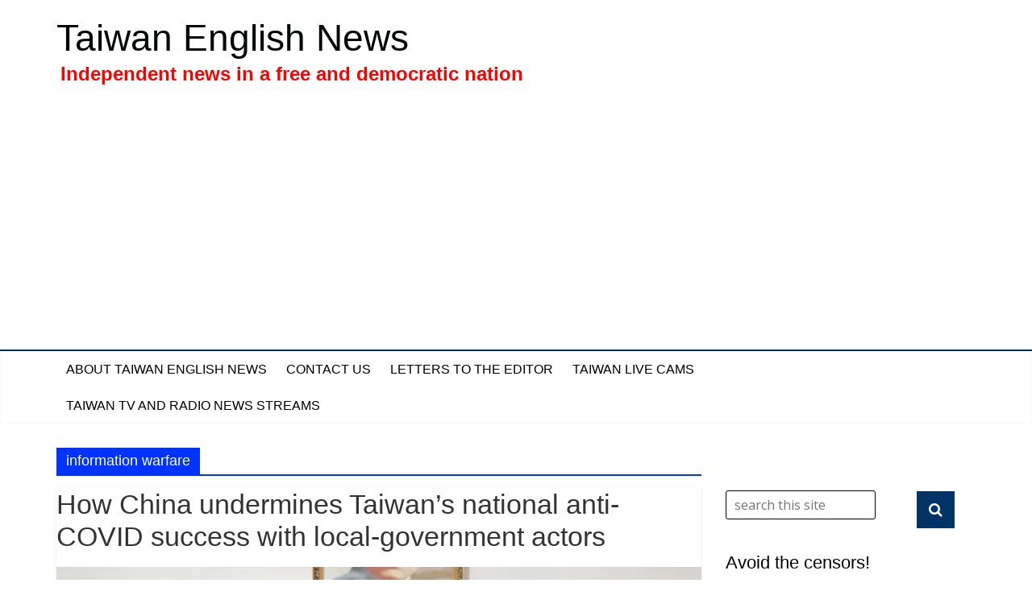

--- FILE ---
content_type: text/html; charset=utf-8
request_url: https://www.google.com/recaptcha/api2/aframe
body_size: 268
content:
<!DOCTYPE HTML><html><head><meta http-equiv="content-type" content="text/html; charset=UTF-8"></head><body><script nonce="Hw9tQGjk0hT8KsAdJ19Qjw">/** Anti-fraud and anti-abuse applications only. See google.com/recaptcha */ try{var clients={'sodar':'https://pagead2.googlesyndication.com/pagead/sodar?'};window.addEventListener("message",function(a){try{if(a.source===window.parent){var b=JSON.parse(a.data);var c=clients[b['id']];if(c){var d=document.createElement('img');d.src=c+b['params']+'&rc='+(localStorage.getItem("rc::a")?sessionStorage.getItem("rc::b"):"");window.document.body.appendChild(d);sessionStorage.setItem("rc::e",parseInt(sessionStorage.getItem("rc::e")||0)+1);localStorage.setItem("rc::h",'1768802843873');}}}catch(b){}});window.parent.postMessage("_grecaptcha_ready", "*");}catch(b){}</script></body></html>